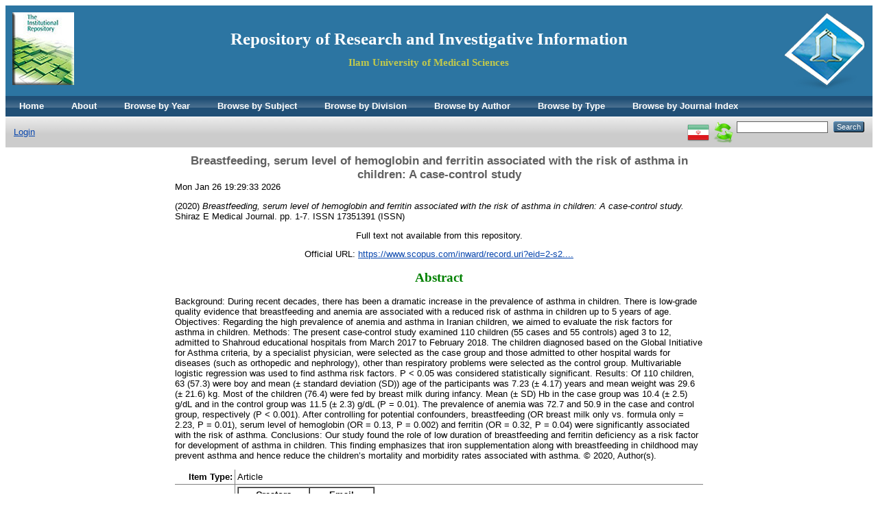

--- FILE ---
content_type: text/html; charset=utf-8
request_url: http://eprints.medilam.ac.ir/3154/
body_size: 5456
content:
<!DOCTYPE html PUBLIC "-//W3C//DTD XHTML 1.0 Transitional//EN" "http://www.w3.org/TR/xhtml1/DTD/xhtml1-transitional.dtd">
<html xmlns="http://www.w3.org/1999/xhtml">
  <head>
    <meta http-equiv="X-UA-Compatible" content="IE=edge" />
    <title>   Breastfeeding, serum level of hemoglobin and ferritin associated with the risk of asthma in children: A case-control study   - Repository of Research and Investigative Information</title>
    <link rel="icon" href="/favicon.ico" type="image/x-icon" />
    <link rel="shortcut icon" href="/favicon.ico" type="image/x-icon" />
    <meta name="eprints.eprintid" content="3154" />
<meta name="eprints.rev_number" content="6" />
<meta name="eprints.eprint_status" content="archive" />
<meta name="eprints.userid" content="1" />
<meta name="eprints.source" content="Scopus" />
<meta name="eprints.dir" content="disk0/00/00/31/54" />
<meta name="eprints.datestamp" content="2020-09-30 05:28:41" />
<meta name="eprints.lastmod" content="2020-09-30 05:30:13" />
<meta name="eprints.status_changed" content="2020-09-28 18:10:13" />
<meta name="eprints.type" content="article" />
<meta name="eprints.metadata_visibility" content="show" />
<meta name="eprints.creators_name" content="Sadeghian, A." />
<meta name="eprints.creators_name" content="Moghaddam, F." />
<meta name="eprints.creators_name" content="Babakhani, K." />
<meta name="eprints.creators_name" content="Shakarami, S." />
<meta name="eprints.creators_name" content="Zolfaghari, P." />
<meta name="eprints.creators_name" content="Sohrabi, M. B." />
<meta name="eprints.creators_name" content="Dianatinasab, M." />
<meta name="eprints.title" content="Breastfeeding, serum level of hemoglobin and ferritin associated with the risk of asthma in children: A case-control study" />
<meta name="eprints.ispublished" content="pub" />
<meta name="eprints.divisions" content="divisions" />
<meta name="eprints.full_text_status" content="none" />
<meta name="eprints.keywords" content="Asthma Breastfeeding Children Ferritin Levels Iron Deficiency Anemia ferritin hemoglobin acute respiratory tract disease anemia Article body mass breast feeding breast milk case control study child comparative study controlled study diet supplementation electrochemiluminescence female human iron therapy major clinical study male morbidity mortality rate preschool child prevalence risk assessment risk factor school child vaginal delivery" />
<meta name="eprints.abstract" content="Background: During recent decades, there has been a dramatic increase in the prevalence of asthma in children. There is low-grade quality evidence that breastfeeding and anemia are associated with a reduced risk of asthma in children up to 5 years of age. Objectives: Regarding the high prevalence of anemia and asthma in Iranian children, we aimed to evaluate the risk factors for asthma in children. Methods: The present case-control study examined 110 children (55 cases and 55 controls) aged 3 to 12, admitted to Shahroud educational hospitals from March 2017 to February 2018. The children diagnosed based on the Global Initiative for Asthma criteria, by a specialist physician, were selected as the case group and those admitted to other hospital wards for diseases (such as orthopedic and nephrology), other than respiratory problems were selected as the control group. Multivariable logistic regression was used to find asthma risk factors. P &lt; 0.05 was considered statistically significant. Results: Of 110 children, 63 (57.3) were boy and mean (± standard deviation (SD)) age of the participants was 7.23 (± 4.17) years and mean weight was 29.6 (± 21.6) kg. Most of the children (76.4) were fed by breast milk during infancy. Mean (± SD) Hb in the case group was 10.4 (± 2.5) g/dL and in the control group was 11.5 (± 2.3) g/dL (P = 0.01). The prevalence of anemia was 72.7 and 50.9 in the case and control group, respectively (P &lt; 0.001). After controlling for potential confounders, breastfeeding (OR breast milk only vs. formula only = 2.23, P = 0.01), serum level of hemoglobin (OR = 0.13, P = 0.002) and ferritin (OR = 0.32, P = 0.04) were significantly associated with the risk of asthma. Conclusions: Our study found the role of low duration of breastfeeding and ferritin deficiency as a risk factor for development of asthma in children. This finding emphasizes that iron supplementation along with breastfeeding in childhood may prevent asthma and hence reduce the children’s mortality and morbidity rates associated with asthma. © 2020, Author(s)." />
<meta name="eprints.date" content="2020" />
<meta name="eprints.publication" content="Shiraz E Medical Journal" />
<meta name="eprints.volume" content="21" />
<meta name="eprints.number" content="4" />
<meta name="eprints.pagerange" content="1-7" />
<meta name="eprints.id_number" content="10.5812/semj.92718" />
<meta name="eprints.refereed" content="TRUE" />
<meta name="eprints.issn" content="17351391 (ISSN)" />
<meta name="eprints.official_url" content="https://www.scopus.com/inward/record.uri?eid=2-s2.0-85089163158&amp;doi=10.5812%2fsemj.92718&amp;partnerID=40&amp;md5=1b108b5bb0d6dbf74c6c12ba68431715" />
<meta name="eprints.j_index" content="scopus" />
<meta name="eprints.citation" content="   (2020)     Breastfeeding, serum level of hemoglobin and ferritin associated with the risk of asthma in children: A case-control study.   Shiraz E Medical Journal.  pp. 1-7.  ISSN 17351391 (ISSN)   " />
<link rel="schema.DC" href="http://purl.org/DC/elements/1.0/" />
<meta name="DC.relation" content="http://eprints.medilam.ac.ir/3154/" />
<meta name="DC.title" content="Breastfeeding, serum level of hemoglobin and ferritin associated with the risk of asthma in children: A case-control study" />
<meta name="DC.creator" content="Sadeghian, A." />
<meta name="DC.creator" content="Moghaddam, F." />
<meta name="DC.creator" content="Babakhani, K." />
<meta name="DC.creator" content="Shakarami, S." />
<meta name="DC.creator" content="Zolfaghari, P." />
<meta name="DC.creator" content="Sohrabi, M. B." />
<meta name="DC.creator" content="Dianatinasab, M." />
<meta name="DC.description" content="Background: During recent decades, there has been a dramatic increase in the prevalence of asthma in children. There is low-grade quality evidence that breastfeeding and anemia are associated with a reduced risk of asthma in children up to 5 years of age. Objectives: Regarding the high prevalence of anemia and asthma in Iranian children, we aimed to evaluate the risk factors for asthma in children. Methods: The present case-control study examined 110 children (55 cases and 55 controls) aged 3 to 12, admitted to Shahroud educational hospitals from March 2017 to February 2018. The children diagnosed based on the Global Initiative for Asthma criteria, by a specialist physician, were selected as the case group and those admitted to other hospital wards for diseases (such as orthopedic and nephrology), other than respiratory problems were selected as the control group. Multivariable logistic regression was used to find asthma risk factors. P &lt; 0.05 was considered statistically significant. Results: Of 110 children, 63 (57.3) were boy and mean (± standard deviation (SD)) age of the participants was 7.23 (± 4.17) years and mean weight was 29.6 (± 21.6) kg. Most of the children (76.4) were fed by breast milk during infancy. Mean (± SD) Hb in the case group was 10.4 (± 2.5) g/dL and in the control group was 11.5 (± 2.3) g/dL (P = 0.01). The prevalence of anemia was 72.7 and 50.9 in the case and control group, respectively (P &lt; 0.001). After controlling for potential confounders, breastfeeding (OR breast milk only vs. formula only = 2.23, P = 0.01), serum level of hemoglobin (OR = 0.13, P = 0.002) and ferritin (OR = 0.32, P = 0.04) were significantly associated with the risk of asthma. Conclusions: Our study found the role of low duration of breastfeeding and ferritin deficiency as a risk factor for development of asthma in children. This finding emphasizes that iron supplementation along with breastfeeding in childhood may prevent asthma and hence reduce the children’s mortality and morbidity rates associated with asthma. © 2020, Author(s)." />
<meta name="DC.date" content="2020" />
<meta name="DC.type" content="Article" />
<meta name="DC.type" content="PeerReviewed" />
<meta name="DC.identifier" content="   (2020)     Breastfeeding, serum level of hemoglobin and ferritin associated with the risk of asthma in children: A case-control study.   Shiraz E Medical Journal.  pp. 1-7.  ISSN 17351391 (ISSN)   " />
<meta name="DC.relation" content="https://www.scopus.com/inward/record.uri?eid=2-s2.0-85089163158&amp;doi=10.5812%2fsemj.92718&amp;partnerID=40&amp;md5=1b108b5bb0d6dbf74c6c12ba68431715" />
<meta name="DC.relation" content="10.5812/semj.92718" />
<link rel="alternate" href="http://eprints.medilam.ac.ir/cgi/export/eprint/3154/MODS/eprints-eprint-3154.xml" type="text/xml; charset=utf-8" title="MODS" />
<link rel="alternate" href="http://eprints.medilam.ac.ir/cgi/export/eprint/3154/DIDL/eprints-eprint-3154.xml" type="text/xml; charset=utf-8" title="MPEG-21 DIDL" />
<link rel="alternate" href="http://eprints.medilam.ac.ir/cgi/export/eprint/3154/DepositorActivity/eprints-eprint-3154.csv" type="text/csv" title="Depositor Activity" />
<link rel="alternate" href="http://eprints.medilam.ac.ir/cgi/export/eprint/3154/RIS/eprints-eprint-3154.ris" type="text/plain" title="Reference Manager" />
<link rel="alternate" href="http://eprints.medilam.ac.ir/cgi/export/eprint/3154/BibTeX/eprints-eprint-3154.bib" type="text/plain" title="BibTeX" />
<link rel="alternate" href="http://eprints.medilam.ac.ir/cgi/export/eprint/3154/csvmsh/eprints-eprint-3154.csv" type="text/csv" title="(CSV)اکسل" />
<link rel="alternate" href="http://eprints.medilam.ac.ir/cgi/export/eprint/3154/COinS/eprints-eprint-3154.txt" type="text/plain; charset=utf-8" title="OpenURL ContextObject in Span" />
<link rel="alternate" href="http://eprints.medilam.ac.ir/cgi/export/eprint/3154/Refer/eprints-eprint-3154.refer" type="text/plain" title="Refer" />
<link rel="alternate" href="http://eprints.medilam.ac.ir/cgi/export/eprint/3154/Simple/eprints-eprint-3154.txt" type="text/plain; charset=utf-8" title="Simple Metadata" />
<link rel="alternate" href="http://eprints.medilam.ac.ir/cgi/export/eprint/3154/Atom/eprints-eprint-3154.xml" type="application/atom+xml;charset=utf-8" title="Atom" />
<link rel="alternate" href="http://eprints.medilam.ac.ir/cgi/export/eprint/3154/EndNote/eprints-eprint-3154.enw" type="text/enw" title="EndNote" />
<link rel="Top" href="http://eprints.medilam.ac.ir/" />
    <link rel="Sword" href="https://eprints.medilam.ac.ir/sword-app/servicedocument" />
    <link rel="SwordDeposit" href="https://eprints.medilam.ac.ir/id/contents" />
    <link rel="Search" type="text/html" href="http://eprints.medilam.ac.ir/cgi/search" />
    <link rel="Search" type="application/opensearchdescription+xml" href="http://eprints.medilam.ac.ir/cgi/opensearchdescription" title="Repository of Research and Investigative Information" />
    <script type="text/javascript">
// <![CDATA[
var eprints_http_root = "http:\/\/eprints.medilam.ac.ir";
var eprints_http_cgiroot = "http:\/\/eprints.medilam.ac.ir\/cgi";
var eprints_oai_archive_id = "eprints.medilam.ac.ir";
var eprints_logged_in = false;
// ]]></script>
    <style type="text/css">.ep_logged_in { display: none }</style>
    <link rel="stylesheet" type="text/css" href="/style/auto-3.3.16.css" />
    <script type="text/javascript" src="/javascript/auto-3.3.16.js"><!--padder--></script>
    <!--[if lte IE 6]>
        <link rel="stylesheet" type="text/css" href="/style/ie6.css" />
   <![endif]-->
    <meta name="Generator" content="EPrints 3.3.16" />
    <meta http-equiv="Content-Type" content="text/html; charset=UTF-8" />
    <meta http-equiv="Content-Language" content="en" />
    
  </head>
  <body>
    
    <div class="ep_tm_header ep_noprint">
      <!--<div class="ep_tm_site_logo">
        <a href="{$config{frontpage}}" title="{phrase('archive_name')}">
          <img alt="{phrase('archive_name')}" src="{$config{rel_path}}{$config{site_logo}}"/>
        </a>
      </div>-->
	  <div class="ep_tm_site_logo"><a href="http://eprints.medilam.ac.ir/" title="Repository of Research and Investigative Information"><img alt="Repository of Research and Investigative Information" src="/images/alogo-ilam.png" /></a></div>
      <div class="ep_tm_site_logo2"><img alt="Repository of Research and Investigative Information" src="/images/repopic.jpg" align="left" /></div>
	  <div style="padding: 25px 0px 0px 0px;"><a href="https://eprints.medilam.ac.ir/" target="_blank" style="text-decoration:none"><h1 style="text-align:center;font-family:Times New Roman, Times, serif; font-size:25px; color:#fff; font-weight:bold">Repository of Research and Investigative Information</h1></a><h2 style="text-align:center; font-family:Times New Roman, Times, serif;font-size:15px;color:#C2C94B">Ilam University of Medical Sciences</h2></div>
      <ul class="ep_tm_menu">
	  <li><a href="http://eprints.medilam.ac.ir">Home</a></li>
        <li><a href="http://eprints.medilam.ac.ir/information.html">About</a></li>
		<li><a href="http://eprints.medilam.ac.ir/view/year/">Browse by Year</a></li>
        <li><a href="http://eprints.medilam.ac.ir/view/subjects/">Browse by Subject</a></li>
        <li><a href="http://eprints.medilam.ac.ir/view/divisions/">Browse by Division</a></li>
        <li><a href="http://eprints.medilam.ac.ir/view/creators/">Browse by Author</a></li>
		<li><a href="http://eprints.medilam.ac.ir/view/type/">Browse by Type</a></li>
		<li><a href="http://eprints.medilam.ac.ir/view/jindex/">Browse by Journal Index</a></li>

		 <!--    
	   <li>
          <a href="{$config{http_url}}">
            <epc:phrase ref="template/navigation:home"/>
          </a>
        </li>
        <li>
          <a href="{$config{http_url}}/information.html">
            <epc:phrase ref="template/navigation:about"/>
          </a>
        </li>
        <li>
          <a href="{$config{http_url}}/view/" menu="ep_tm_menu_browse">
            <epc:phrase ref="template/navigation:browse"/>
          </a>
          <ul id="ep_tm_menu_browse" style="display:none;">
            <li>
              <a href="{$config{http_url}}/view/year/">
                <epc:phrase ref="bin/generate_views:indextitleprefix"/>
                <epc:phrase ref="viewname_eprint_year"/>
              </a>
            </li>
            <li>
              <a href="{$config{http_url}}/view/subjects/">
                <epc:phrase ref="bin/generate_views:indextitleprefix"/>
                <epc:phrase ref="viewname_eprint_subjects"/>
              </a>
            </li>
            <li>
              <a href="{$config{http_url}}/view/divisions/">
                <epc:phrase ref="bin/generate_views:indextitleprefix"/>
                <epc:phrase ref="viewname_eprint_divisions"/>
              </a>
            </li>
            <li>
              <a href="{$config{http_url}}/view/creators/">
                <epc:phrase ref="bin/generate_views:indextitleprefix"/>
                <epc:phrase ref="viewname_eprint_creators"/>
              </a>
            </li>
          </ul>
        </li>-->
      </ul>
      <table class="ep_tm_searchbar">
        <tr>
          <td align="left">
            <ul class="ep_tm_key_tools" id="ep_tm_menu_tools"><li><a href="http://eprints.medilam.ac.ir/cgi/users/home">Login</a></li></ul>
          </td>
          <td align="right" style="white-space: nowrap">
            <div id="ep_tm_languages"><a href="/cgi/set_lang?lang=fa&amp;referrer=http%3A%2F%2Feprints.medilam.ac.ir%2F3154%2F" title="فارسی"><img src="/images/flags/fa.png" align="top" border="0" alt="فارسی" /></a><a href="/cgi/set_lang?referrer=http%3A%2F%2Feprints.medilam.ac.ir%2F3154%2F" title=""><img src="/images/flags/aero.png" align="top" border="0" alt="" /></a></div>
            <form method="get" accept-charset="utf-8" action="http://eprints.medilam.ac.ir/cgi/search" style="display:inline">
              <input class="ep_tm_searchbarbox" size="20" type="text" name="q" />
              <input class="ep_tm_searchbarbutton" value="Search" type="submit" name="_action_search" />
              <input type="hidden" name="_action_search" value="Search" />
              <input type="hidden" name="_order" value="bytitle" />
              <input type="hidden" name="basic_srchtype" value="ALL" />
              <input type="hidden" name="_satisfyall" value="ALL" />
            </form>
          </td>
        </tr>
      </table>
    </div>
    <div>
      <div class="ep_tm_page_content">
        <h1 class="ep_tm_pagetitle">
          


  
  <when test="title">Breastfeeding, serum level of hemoglobin and ferritin associated with the risk of asthma in children: A case-control study</when>
  


        </h1>
		Mon Jan 26 19:29:33 2026
        <div class="ep_summary_content"><div class="ep_summary_content_left"></div><div class="ep_summary_content_right"></div><div class="ep_summary_content_top"></div><div class="ep_summary_content_main">

  <p style="margin-bottom: 1em">
    




(2020)




   
   
   <em>Breastfeeding, serum level of hemoglobin and ferritin associated with the risk of asthma in children: A case-control study.</em>
    


    Shiraz E Medical Journal.
     pp. 1-7.
     ISSN 17351391 (ISSN) 
  
<!--
<if test=" ! type.one_of( 'patent','thesis' )">
  <if test="ispublished.one_of('unpub', 'submitted', 'inpress')"> (<print expr="ispublished"/>)</if>
</if>-->


  </p>

  
<p style="text-align:center">
  

    
      Full text not available from this repository.
      
    
  
    
  
</p>
  
    <div style="text-align:center;margin-bottom: 1em">
      Official URL: <a href="https://www.scopus.com/inward/record.uri?eid=2-s2.0-85089163158&amp;doi=10.5812%2fsemj.92718&amp;partnerID=40&amp;md5=1b108b5bb0d6dbf74c6c12ba68431715">https://www.scopus.com/inward/record.uri?eid=2-s2....</a>
    </div>
  
  <when test="type.one_of( 'article','thesis' )">
   
	
   
   
    
    <h2 style="text-align:center; color:green; font-size:19px;font-family:zar">Abstract</h2>
    <p style="text-align: left; margin: 1em auto 0em auto">Background: During recent decades, there has been a dramatic increase in the prevalence of asthma in children. There is low-grade quality evidence that breastfeeding and anemia are associated with a reduced risk of asthma in children up to 5 years of age. Objectives: Regarding the high prevalence of anemia and asthma in Iranian children, we aimed to evaluate the risk factors for asthma in children. Methods: The present case-control study examined 110 children (55 cases and 55 controls) aged 3 to 12, admitted to Shahroud educational hospitals from March 2017 to February 2018. The children diagnosed based on the Global Initiative for Asthma criteria, by a specialist physician, were selected as the case group and those admitted to other hospital wards for diseases (such as orthopedic and nephrology), other than respiratory problems were selected as the control group. Multivariable logistic regression was used to find asthma risk factors. P &lt; 0.05 was considered statistically significant. Results: Of 110 children, 63 (57.3) were boy and mean (± standard deviation (SD)) age of the participants was 7.23 (± 4.17) years and mean weight was 29.6 (± 21.6) kg. Most of the children (76.4) were fed by breast milk during infancy. Mean (± SD) Hb in the case group was 10.4 (± 2.5) g/dL and in the control group was 11.5 (± 2.3) g/dL (P = 0.01). The prevalence of anemia was 72.7 and 50.9 in the case and control group, respectively (P &lt; 0.001). After controlling for potential confounders, breastfeeding (OR breast milk only vs. formula only = 2.23, P = 0.01), serum level of hemoglobin (OR = 0.13, P = 0.002) and ferritin (OR = 0.32, P = 0.04) were significantly associated with the risk of asthma. Conclusions: Our study found the role of low duration of breastfeeding and ferritin deficiency as a risk factor for development of asthma in children. This finding emphasizes that iron supplementation along with breastfeeding in childhood may prevent asthma and hence reduce the children’s mortality and morbidity rates associated with asthma. © 2020, Author(s).</p>
    
	
	
	
</when>

 <!-- <epc:if test="abstract">
    <h2><epc:phrase ref="eprint_fieldname_abstract"/></h2>
    <p style="text-align: left; margin: 1em auto 0em auto"><epc:print expr="abstract" /></p>
  </epc:if> -->

  <table align="center" style="margin-bottom: 1em; margin-top: 1em;" cellpadding="3" rules="all">
    <tr>
      <th align="right">Item Type:</th>
      <td>
        Article
        
        
        
      </td>
    </tr>
    
    
      
        <tr>
          <th align="right">Creators:</th>
          <td valign="top"><table border="1" cellspacing="0" cellpadding="2"><tr><th>Creators</th><th>Email</th></tr><tr><td><span class="person_name">Sadeghian, A.</span></td><td>UNSPECIFIED</td></tr><tr><td><span class="person_name">Moghaddam, F.</span></td><td>UNSPECIFIED</td></tr><tr><td><span class="person_name">Babakhani, K.</span></td><td>UNSPECIFIED</td></tr><tr><td><span class="person_name">Shakarami, S.</span></td><td>UNSPECIFIED</td></tr><tr><td><span class="person_name">Zolfaghari, P.</span></td><td>UNSPECIFIED</td></tr><tr><td><span class="person_name">Sohrabi, M. B.</span></td><td>UNSPECIFIED</td></tr><tr><td><span class="person_name">Dianatinasab, M.</span></td><td>UNSPECIFIED</td></tr></table></td>
        </tr>
      
    
      
        <tr>
          <th align="right">Keywords:</th>
          <td valign="top">Asthma Breastfeeding Children Ferritin Levels Iron Deficiency Anemia ferritin hemoglobin acute respiratory tract disease anemia Article body mass breast feeding breast milk case control study child comparative study controlled study diet supplementation electrochemiluminescence female human iron therapy major clinical study male morbidity mortality rate preschool child prevalence risk assessment risk factor school child vaginal delivery</td>
        </tr>
      
    
      
    
      
        <tr>
          <th align="right">Divisions:</th>
          <td valign="top"><a href="http://eprints.medilam.ac.ir/view/divisions/divisions/"></a></td>
        </tr>
      
    
      
    
      
    
      
        <tr>
          <th align="right">Page Range:</th>
          <td valign="top">pp. 1-7</td>
        </tr>
      
    
      
        <tr>
          <th align="right">Journal or Publication Title:</th>
          <td valign="top">Shiraz E Medical Journal</td>
        </tr>
      
    
      
        <tr>
          <th align="right">Journal Index:</th>
          <td valign="top">Scopus</td>
        </tr>
      
    
      
        <tr>
          <th align="right">Volume:</th>
          <td valign="top">21</td>
        </tr>
      
    
      
        <tr>
          <th align="right">Number:</th>
          <td valign="top">4</td>
        </tr>
      
    
      
    
      
        <tr>
          <th align="right">Identification Number:</th>
          <td valign="top"><a href="https://doi.org/10.5812/semj.92718" target="_blank">https://doi.org/10.5812/semj.92718</a></td>
        </tr>
      
    
      
        <tr>
          <th align="right">ISSN:</th>
          <td valign="top">17351391 (ISSN)</td>
        </tr>
      
    
      
    
      
    
      
        <tr>
          <th align="right">Depositing User:</th>
          <td valign="top">

<span class="ep_name_citation"><span class="person_name">مهندس مهدی شریفی</span></span>

</td>
        </tr>
      
    
    <tr>
      <th align="center">URI:</th>
      <td valign="top"><a href="http://eprints.medilam.ac.ir/id/eprint/3154">http://eprints.medilam.ac.ir/id/eprint/3154</a></td>
    </tr>
  </table>

  
  

  
    <h3 style="text-align:center">Actions (login required)</h3>
    <table align="center" class="ep_summary_page_actions">
    
      <tr>
        <td><a href="/cgi/users/home?screen=EPrint%3A%3AView&amp;eprintid=3154"><img src="/style/images/action_view.png" title="View Item" alt="View Item" class="ep_form_action_icon" /></a></td>
        <td>View Item</td>
      </tr>
    
    </table>
  

</div><div class="ep_summary_content_bottom"></div><div class="ep_summary_content_after"></div></div>
      </div>
    </div>
    <div class="ep_tm_footer ep_noprint">
      <div class="ep_tm_eprints_logo">
        <!--<a href="http://eprints.org/software/">
          <img alt="EPrints Logo" src="{$config{rel_path}}/images/eprintslogo.gif"/>
        </a>-->
      </div>
      <div align="center" style="font-size:13px;font-family: yekan">Repository of Research and Investigative Information Ilam University of medical sciences <p style="text-align:center"><span style="font-size:14px;"><span style="color: rgb(102, 51, 204);"><span style="font-family: yekan;"><span style="background-color: rgb(255, 255, 255);">نصب و خصوصی سازی توسط نیکتا سامانه افزار شریف (<a href="http://www.niktasoft.com" style="text-decoration: none;" target="_blank">www.niktasoft.com</a>-09189099251)</span></span></span></span></p></div>
    </div>
  </body>
</html>